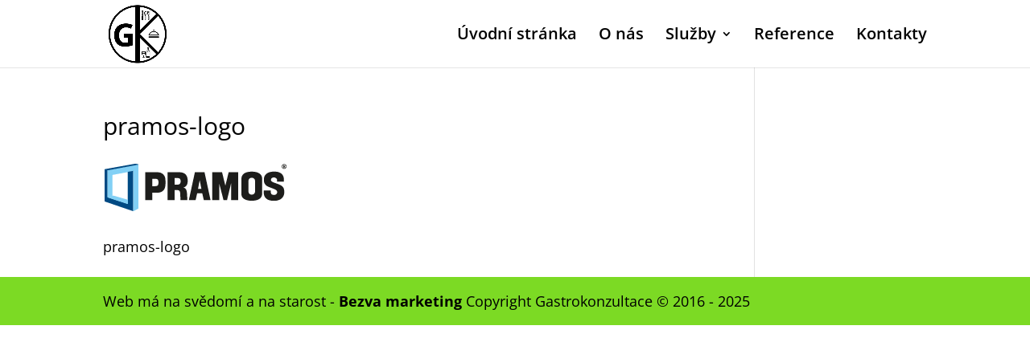

--- FILE ---
content_type: text/plain
request_url: https://www.google-analytics.com/j/collect?v=1&_v=j102&a=1517180667&t=pageview&_s=1&dl=https%3A%2F%2Fgastrokonzultace.cz%2Freference%2Fpramos-logo%2F&ul=en-us%40posix&dt=pramos-logo%20-%20Gastro%20konzultace&sr=1280x720&vp=1280x720&_u=IEBAAEABAAAAACAAI~&jid=1059560754&gjid=1286218067&cid=1405475848.1768373734&tid=UA-83550822-1&_gid=1953877934.1768373734&_r=1&_slc=1&z=2085035990
body_size: -451
content:
2,cG-ZSXHSD907P